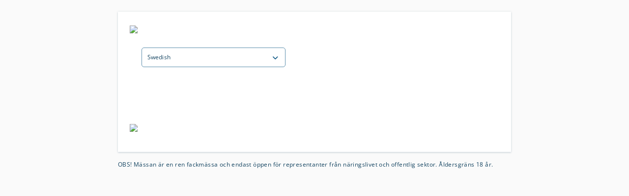

--- FILE ---
content_type: text/html
request_url: https://register.visitcloud.com/survey/267wvhk1dxsb8?utm_medium=banner&utm_source=mediapartner&utm_campaign=SOC_nd-awar-visitor-2022-12&utm_content=Reggknapp_SvElektro&utm_term=Knapp&actioncode=7010
body_size: 238
content:
<!doctype html><html><head><title>Visit Register</title><base href=/ ><meta charset=utf-8><meta name=google content=notranslate><meta name=description content="Visit Register"><meta name=format-detection content="telephone=no"><meta name=msapplication-tap-highlight content=no><meta name=viewport content="user-scalable=no,initial-scale=1,maximum-scale=1,minimum-scale=1,width=device-width"><meta name=facebook-domain-verification content=c7y3qx9s9w50esnbkd7jk18urcinj4><link rel=icon type=image/png sizes=16x16 href=./icons/favicon-16x16.png><link rel=icon type=image/png sizes=32x32 href=./icons/favicon-32x32.png><link rel=icon type=image/ico href=./favicon.ico>  <script type="module" crossorigin src="./assets/index-BPo-6bFl.js"></script>
  <link rel="modulepreload" crossorigin href="./assets/stores-CQ36oimk.js">
  <link rel="stylesheet" crossorigin href="./assets/index-B4tR_Tk8.css">
</head><body><div id=q-app></div></body></html>

--- FILE ---
content_type: text/javascript
request_url: https://register.visitcloud.com/assets/format-BWsEOODx.js
body_size: 463
content:
(function(){try{var e=typeof window!="undefined"?window:typeof global!="undefined"?global:typeof globalThis!="undefined"?globalThis:typeof self!="undefined"?self:{};e.SENTRY_RELEASE={id:"visit-register-ui@5.51.6"}}catch{}})();try{(function(){var e=typeof window!="undefined"?window:typeof global!="undefined"?global:typeof globalThis!="undefined"?globalThis:typeof self!="undefined"?self:{},n=new e.Error().stack;n&&(e._sentryDebugIds=e._sentryDebugIds||{},e._sentryDebugIds[n]="dc0870c3-dd54-499b-97d1-afe3847e2faa",e._sentryDebugIdIdentifier="sentry-dbid-dc0870c3-dd54-499b-97d1-afe3847e2faa")})()}catch{}(function(){try{var e=typeof window!="undefined"?window:typeof global!="undefined"?global:typeof globalThis!="undefined"?globalThis:typeof self!="undefined"?self:{};e._sentryModuleMetadata=e._sentryModuleMetadata||{},e._sentryModuleMetadata[new e.Error().stack]=(function(n){for(var t=1;t<arguments.length;t++){var r=arguments[t];if(r!=null)for(var o in r)r.hasOwnProperty(o)&&(n[o]=r[o])}return n})({},e._sentryModuleMetadata[new e.Error().stack],{"_sentryBundlerPluginAppKey:visit-register-ui":!0})}catch{}})();const d=["B","KB","MB","GB","TB","PB"];function a(e,n=1){let t=0;for(;parseInt(e,10)>=1024&&t<d.length-1;)e/=1024,++t;return"".concat(e.toFixed(n)).concat(d[t])}function i(e,n,t){return t<=n?n:Math.min(t,Math.max(n,e))}function f(e,n,t){if(t<=n)return n;const r=t-n+1;let o=n+(e-n)%r;return o<n&&(o=r+o),o===0?0:o}function l(e,n=2,t="0"){if(e==null)return e;const r=""+e;return r.length>=n?r:new Array(n-r.length+1).join(t)+r}const u={humanStorageSize:a};export{i as b,u as f,a as h,f as n,l as p};


--- FILE ---
content_type: text/javascript
request_url: https://register.visitcloud.com/assets/fonts-DBwJ_fRB.js
body_size: 429
content:
(function(){try{var e=typeof window!="undefined"?window:typeof global!="undefined"?global:typeof globalThis!="undefined"?globalThis:typeof self!="undefined"?self:{};e.SENTRY_RELEASE={id:"visit-register-ui@5.51.6"}}catch{}})();try{(function(){var e=typeof window!="undefined"?window:typeof global!="undefined"?global:typeof globalThis!="undefined"?globalThis:typeof self!="undefined"?self:{},a=new e.Error().stack;a&&(e._sentryDebugIds=e._sentryDebugIds||{},e._sentryDebugIds[a]="f822979b-13d5-42a3-9229-82848aee3b45",e._sentryDebugIdIdentifier="sentry-dbid-f822979b-13d5-42a3-9229-82848aee3b45")})()}catch{}(function(){try{var e=typeof window!="undefined"?window:typeof global!="undefined"?global:typeof globalThis!="undefined"?globalThis:typeof self!="undefined"?self:{};e._sentryModuleMetadata=e._sentryModuleMetadata||{},e._sentryModuleMetadata[new e.Error().stack]=(function(a){for(var n=1;n<arguments.length;n++){var f=arguments[n];if(f!=null)for(var t in f)f.hasOwnProperty(t)&&(a[t]=f[t])}return a})({},e._sentryModuleMetadata[new e.Error().stack],{"_sentryBundlerPluginAppKey:visit-register-ui":!0})}catch{}})();const r=({app:e})=>{Object.assign(e.config.globalProperties.$q.iconSet,{arrow:{up:"fas fa-arrow-up",right:"fas fa-arrow-right",down:"fas fa-arrow-down",left:"fas fa-arrow-left",dropdown:"fas fa-angle-down"},field:{clear:"far fa-times-circle",error:"far fa-exclamation-circle"},chip:{remove:"fal fa-times"},tabs:{left:"fal fa-caret-left",right:"fal fa-caret-right",up:"fal fa-caret-up",down:"fal fa-caret-down"},type:{positive:"fas fa-check-circle",negative:"fas fa-exclamation-triangle",info:"fas fa-info-circle",warning:"fas fa-exclamation-circle"}})};export{r as default};


--- FILE ---
content_type: text/javascript
request_url: https://register.visitcloud.com/assets/QLinearProgress-mqzndckR.js
body_size: 1032
content:
import{u as w,a as q}from"./use-dark-DFQa5zR5.js";import{a as k,w as $,x as S,q as C}from"./index-BPo-6bFl.js";import{C as M,h as r,j as s}from"./stores-CQ36oimk.js";(function(){try{var e=typeof window!="undefined"?window:typeof global!="undefined"?global:typeof globalThis!="undefined"?globalThis:typeof self!="undefined"?self:{};e.SENTRY_RELEASE={id:"visit-register-ui@5.51.6"}}catch{}})();try{(function(){var e=typeof window!="undefined"?window:typeof global!="undefined"?global:typeof globalThis!="undefined"?globalThis:typeof self!="undefined"?self:{},t=new e.Error().stack;t&&(e._sentryDebugIds=e._sentryDebugIds||{},e._sentryDebugIds[t]="a533f1a6-fc7b-4797-bed6-b748a012cbce",e._sentryDebugIdIdentifier="sentry-dbid-a533f1a6-fc7b-4797-bed6-b748a012cbce")})()}catch{}(function(){try{var e=typeof window!="undefined"?window:typeof global!="undefined"?global:typeof globalThis!="undefined"?globalThis:typeof self!="undefined"?self:{};e._sentryModuleMetadata=e._sentryModuleMetadata||{},e._sentryModuleMetadata[new e.Error().stack]=(function(t){for(var a=1;a<arguments.length;a++){var n=arguments[a];if(n!=null)for(var l in n)n.hasOwnProperty(l)&&(t[l]=n[l])}return t})({},e._sentryModuleMetadata[new e.Error().stack],{"_sentryBundlerPluginAppKey:visit-register-ui":!0})}catch{}})();const x={xs:2,sm:4,md:6,lg:10,xl:14};function f(e,t,a){return{transform:t===!0?"translateX(".concat(a.lang.rtl===!0?"-":"","100%) scale3d(").concat(-e,",1,1)"):"scale3d(".concat(e,",1,1)")}}const E=k({name:"QLinearProgress",props:{...w,...$,value:{type:Number,default:0},buffer:Number,color:String,trackColor:String,reverse:Boolean,stripe:Boolean,indeterminate:Boolean,query:Boolean,rounded:Boolean,animationSpeed:{type:[String,Number],default:2100},instantFeedback:Boolean},setup(e,{slots:t}){const{proxy:a}=M(),n=q(e,a.$q),l=S(e,x),o=r(()=>e.indeterminate===!0||e.query===!0),u=r(()=>e.reverse!==e.query),c=r(()=>({...l.value!==null?l.value:{},"--q-linear-progress-speed":"".concat(e.animationSpeed,"ms")})),v=r(()=>"q-linear-progress"+(e.color!==void 0?" text-".concat(e.color):"")+(e.reverse===!0||e.query===!0?" q-linear-progress--reverse":"")+(e.rounded===!0?" rounded-borders":"")),g=r(()=>f(e.buffer!==void 0?e.buffer:1,u.value,a.$q)),i=r(()=>"with".concat(e.instantFeedback===!0?"out":"","-transition")),y=r(()=>"q-linear-progress__track absolute-full"+" q-linear-progress__track--".concat(i.value)+" q-linear-progress__track--".concat(n.value===!0?"dark":"light")+(e.trackColor!==void 0?" bg-".concat(e.trackColor):"")),b=r(()=>f(o.value===!0?1:e.value,u.value,a.$q)),m=r(()=>"q-linear-progress__model absolute-full"+" q-linear-progress__model--".concat(i.value)+" q-linear-progress__model--".concat(o.value===!0?"in":"","determinate")),_=r(()=>({width:"".concat(e.value*100,"%")})),h=r(()=>"q-linear-progress__stripe absolute-".concat(e.reverse===!0?"right":"left")+" q-linear-progress__stripe--".concat(i.value));return()=>{const d=[s("div",{class:y.value,style:g.value}),s("div",{class:m.value,style:b.value})];return e.stripe===!0&&o.value===!1&&d.push(s("div",{class:h.value,style:_.value})),s("div",{class:v.value,style:c.value,role:"progressbar","aria-valuemin":0,"aria-valuemax":1,"aria-valuenow":e.indeterminate===!0?void 0:e.value},C(t.default,d))}}});export{E as Q};


--- FILE ---
content_type: text/javascript
request_url: https://register.visitcloud.com/assets/froala-config-D0J2beF5.js
body_size: 2051
content:
(function(){try{var e=typeof window!="undefined"?window:typeof global!="undefined"?global:typeof globalThis!="undefined"?globalThis:typeof self!="undefined"?self:{};e.SENTRY_RELEASE={id:"visit-register-ui@5.51.6"}}catch{}})();try{(function(){var e=typeof window!="undefined"?window:typeof global!="undefined"?global:typeof globalThis!="undefined"?globalThis:typeof self!="undefined"?self:{},t=new e.Error().stack;t&&(e._sentryDebugIds=e._sentryDebugIds||{},e._sentryDebugIds[t]="a8a45745-69b7-4287-a4ce-4b475f679d90",e._sentryDebugIdIdentifier="sentry-dbid-a8a45745-69b7-4287-a4ce-4b475f679d90")})()}catch{}(function(){try{var e=typeof window!="undefined"?window:typeof global!="undefined"?global:typeof globalThis!="undefined"?globalThis:typeof self!="undefined"?self:{};e._sentryModuleMetadata=e._sentryModuleMetadata||{},e._sentryModuleMetadata[new e.Error().stack]=(function(t){for(var a=1;a<arguments.length;a++){var i=arguments[a];if(i!=null)for(var o in i)i.hasOwnProperty(o)&&(t[o]=i[o])}return t})({},e._sentryModuleMetadata[new e.Error().stack],{"_sentryBundlerPluginAppKey:visit-register-ui":!0})}catch{}})();const d="WE1B5dF3G4G3A8B7D7cWHNGGDTCWHIg1Ee1Oc2Yc1b1Lg1POkB6B5F5A4F3E3D3F2A5D5==",n={key:d,theme:"custom",iconsTemplate:"font_awesome_5r",language:"custom",enter:2,toolbarInline:!0,toolbarVisibleWithoutSelection:!0,pastePlain:!0,htmlAllowComments:!1,pluginsEnabled:["align","colors","entities","fontSize","link"],linkEditButtons:["linkOpen","linkEdit","linkRemove"],linkInsertButtons:["linkEdit"],toolbarButtons:["fontSize","link","bold","italic","underline","strikeThrough","textColor","backgroundColor","align","insertLink","addField","clearFormatting"],htmlAllowedTags:["a","abbr","address","area","article","b","base","bdi","bdo","blockquote","br","caption","cite","code","col","colgroup","datalist","dd","del","details","dfn","div","dl","dt","em","h1","h2","h3","h4","h5","h6","hr","i","ins","kbd","label","li","link","main","map","mark","meter","nav","ol","optgroup","option","output","p","param","pre","progress","queue","rp","rt","s","samp","section","select","small","source","span","strike","strong","sub","summary","sup","time","u","ul","var","wbr"],htmlAllowedEmptyTags:["textarea","a","iframe","object","video","style","script",".fa",".fr-emoticon",".fr-inner","path","line","hr","div"],htmlAllowedAttrs:["accept","accept-charset","accesskey","action","align","allowfullscreen","allowtransparency","alt","aria-.*","async","autocomplete","autofocus","autoplay","autosave","background","bgcolor","border","charset","cellpadding","cellspacing","checked","cite","class","textColor","backgroundColor","cols","colspan","content","contenteditable","contextmenu","controls","coords","data","data-.*","datetime","default","defer","dir","dirname","disabled","download","draggable","dropzone","enctype","for","form","formaction","frameborder","headers","height","hidden","high","href","hreflang","http-equiv","icon","id","ismap","itemprop","keytype","kind","label","lang","language","list","loop","low","max","maxlength","media","method","min","mozallowfullscreen","multiple","muted","name","novalidate","open","optimum","pattern","ping","placeholder","playsinline","poster","preload","pubdate","radiogroup","readonly","rel","required","reversed","rows","rowspan","sandbox","scope","scoped","scrolling","seamless","selected","shape","size","sizes","span","src","srcdoc","srclang","srcset","start","step","summary","spellcheck","style","tabindex","target","title","type","translate","usemap","value","valign","webkitallowfullscreen","width","wrap","onclick"],colorsStep:9,colorsText:["#61BD6D","#1ABC9C","#54ACD2","#2C82C9","#9365B8","#475577","#CCCCCC","#41A85F","#00A885","#3D8EB9","#2969B0","#553982","#28324E","#000000","#F7DA64","#FBA026","#EB6B56","#E25041","#A38F84","#EFEFEF","#FFFFFF","#FAC51C","#F37934","#D14841","#B8312F","#7C706B","#D1D5D8"],fontSize:["8","9","10","11","12","14","16","18","20","22","24","26","28","30","32","34","36","38","40","42","44","46","48","60","72","96"]},r={pastePlain:!1,pluginsEnabled:["align","codeBeautifier","codeView","colors","entities","fontSize","image","link","lists","specialCharacters"],linkEditButtons:["linkOpen","linkEdit","linkRemove"],linkInsertButtons:["linkEdit"],imageEditButtons:["imageRemove","imageLink","linkOpen","linkEdit","linkRemove","imageAlt","imageSize"],imageDefaultWidth:0,toolbarButtons:["fontSize","bold","italic","underline","strikeThrough","textColor","backgroundColor","clearFormatting","html","-","align","formatUL","formatOL","insertLink","specialCharacters","addImage","addFile","addField","addComponent"],htmlAllowedTags:["a","abbr","address","area","article","audio","b","base","bdi","bdo","blockquote","br","button","caption","cite","code","col","colgroup","datalist","dd","del","details","dfn","dialog","div","dl","dt","em","fieldset","figcaption","figure","form","h1","h2","h3","h4","h5","h6","header","hgroup","hr","i","iframe","img","input","ins","kbd","keygen","label","legend","li","link","main","map","mark","meter","nav","ol","optgroup","option","output","p","param","pre","progress","queue","rp","rt","s","samp","script","style","section","select","small","source","span","strike","strong","sub","summary","sup","table","tbody","td","textarea","tfoot","th","thead","time","tr","track","u","ul","var","video","wbr"],codeMirrorOptions:{indentWithTabs:!0,lineNumbers:!0,lineWrapping:!0,mode:"text/html",tabMode:"indent",tabSize:4}},s={toolbarButtons:["fontSize","bold","italic","underline","strikeThrough","textColor","backgroundColor","clearFormatting","html","-","align","formatOL","formatUL","insertLink","specialCharacters","addImage","addField","addComponent","addCondition"]},l={basic:"basic",intermediate:"intermediate",intermediateWithConditions:"intermediateWithConditions"},c={[l.basic]:n,[l.intermediate]:{...n,...r},[l.intermediateWithConditions]:{...n,...r,...s}};export{l as F,c};


--- FILE ---
content_type: text/javascript
request_url: https://register.visitcloud.com/assets/scroll-M8PHGlMr.js
body_size: 908
content:
import{I as p,J as f}from"./index-BPo-6bFl.js";(function(){try{var e=typeof window!="undefined"?window:typeof global!="undefined"?global:typeof globalThis!="undefined"?globalThis:typeof self!="undefined"?self:{};e.SENTRY_RELEASE={id:"visit-register-ui@5.51.6"}}catch{}})();try{(function(){var e=typeof window!="undefined"?window:typeof global!="undefined"?global:typeof globalThis!="undefined"?globalThis:typeof self!="undefined"?self:{},o=new e.Error().stack;o&&(e._sentryDebugIds=e._sentryDebugIds||{},e._sentryDebugIds[o]="a168cbff-af5d-4579-bbe2-6f6a552e775b",e._sentryDebugIdIdentifier="sentry-dbid-a168cbff-af5d-4579-bbe2-6f6a552e775b")})()}catch{}(function(){try{var e=typeof window!="undefined"?window:typeof global!="undefined"?global:typeof globalThis!="undefined"?globalThis:typeof self!="undefined"?self:{};e._sentryModuleMetadata=e._sentryModuleMetadata||{},e._sentryModuleMetadata[new e.Error().stack]=(function(o){for(var n=1;n<arguments.length;n++){var t=arguments[n];if(t!=null)for(var i in t)t.hasOwnProperty(i)&&(o[i]=t[i])}return o})({},e._sentryModuleMetadata[new e.Error().stack],{"_sentryBundlerPluginAppKey:visit-register-ui":!0})}catch{}})();const h=[Element,String],m=[null,document,document.body,document.scrollingElement,document.documentElement];function v(e,o){let n=p(o);if(n===void 0){if(e==null)return window;n=e.closest(".scroll,.scroll-y,.overflow-auto")}return m.includes(n)?window:n}function g(e){return e===window?window.pageYOffset||window.scrollY||document.body.scrollTop||0:e.scrollTop}function y(e){return e===window?window.pageXOffset||window.scrollX||document.body.scrollLeft||0:e.scrollLeft}function u(e,o,n=0){const t=arguments[3]===void 0?performance.now():arguments[3],i=g(e);if(n<=0){i!==o&&c(e,o);return}requestAnimationFrame(l=>{const r=l-t,s=i+(o-i)/Math.max(r,n)*r;c(e,s),s!==o&&u(e,o,n-r,l)})}function w(e,o,n=0){const t=arguments[3]===void 0?performance.now():arguments[3],i=y(e);if(n<=0){i!==o&&a(e,o);return}requestAnimationFrame(l=>{const r=l-t,s=i+(o-i)/Math.max(r,n)*r;a(e,s),s!==o&&w(e,o,n-r,l)})}function c(e,o){if(e===window){window.scrollTo(window.pageXOffset||window.scrollX||document.body.scrollLeft||0,o);return}e.scrollTop=o}function a(e,o){if(e===window){window.scrollTo(o,window.pageYOffset||window.scrollY||document.body.scrollTop||0);return}e.scrollLeft=o}function E(e,o,n){if(n){u(e,o,n);return}c(e,o)}function S(e,o,n){if(n){w(e,o,n);return}a(e,o)}let d;function T(){if(d!==void 0)return d;const e=document.createElement("p"),o=document.createElement("div");f(e,{width:"100%",height:"200px"}),f(o,{position:"absolute",top:"0px",left:"0px",visibility:"hidden",width:"200px",height:"150px",overflow:"hidden"}),o.appendChild(e),document.body.appendChild(o);const n=e.offsetWidth;o.style.overflow="scroll";let t=e.offsetWidth;return n===t&&(t=o.clientWidth),o.remove(),d=n-t,d}function M(e,o=!0){return!e||e.nodeType!==Node.ELEMENT_NODE?!1:o?e.scrollHeight>e.clientHeight&&(e.classList.contains("scroll")||e.classList.contains("overflow-auto")||["auto","scroll"].includes(window.getComputedStyle(e)["overflow-y"])):e.scrollWidth>e.clientWidth&&(e.classList.contains("scroll")||e.classList.contains("overflow-auto")||["auto","scroll"].includes(window.getComputedStyle(e)["overflow-x"]))}export{g as a,y as b,T as c,S as d,E as e,v as g,M as h,h as s};


--- FILE ---
content_type: text/javascript
request_url: https://register.visitcloud.com/assets/TouchPan-yQk7ADPj.js
body_size: 2281
content:
import{D as m,c as h,a_ as g,n as D,E as y,H as w,J as q,G as b,a$ as A,I as P}from"./stores-CQ36oimk.js";import{y as k}from"./index-BPo-6bFl.js";import{c as O}from"./position-engine-DvG0EHAd.js";(function(){try{var n=typeof window!="undefined"?window:typeof global!="undefined"?global:typeof globalThis!="undefined"?globalThis:typeof self!="undefined"?self:{};n.SENTRY_RELEASE={id:"visit-register-ui@5.51.6"}}catch{}})();try{(function(){var n=typeof window!="undefined"?window:typeof global!="undefined"?global:typeof globalThis!="undefined"?globalThis:typeof self!="undefined"?self:{},t=new n.Error().stack;t&&(n._sentryDebugIds=n._sentryDebugIds||{},n._sentryDebugIds[t]="b6ce6a5a-b1d7-431b-939f-f009008ceaef",n._sentryDebugIdIdentifier="sentry-dbid-b6ce6a5a-b1d7-431b-939f-f009008ceaef")})()}catch{}(function(){try{var n=typeof window!="undefined"?window:typeof global!="undefined"?global:typeof globalThis!="undefined"?globalThis:typeof self!="undefined"?self:{};n._sentryModuleMetadata=n._sentryModuleMetadata||{},n._sentryModuleMetadata[new n.Error().stack]=(function(t){for(var i=1;i<arguments.length;i++){var l=arguments[i];if(l!=null)for(var e in l)l.hasOwnProperty(e)&&(t[e]=l[e])}return t})({},n._sentryModuleMetadata[new n.Error().stack],{"_sentryBundlerPluginAppKey:visit-register-ui":!0})}catch{}})();const C={left:!0,right:!0,up:!0,down:!0,horizontal:!0,vertical:!0},S=Object.keys(C);C.all=!0;function M(n){const t={};for(const i of S)n[i]===!0&&(t[i]=!0);return Object.keys(t).length===0?C:(t.horizontal===!0?t.left=t.right=!0:t.left===!0&&t.right===!0&&(t.horizontal=!0),t.vertical===!0?t.up=t.down=!0:t.up===!0&&t.down===!0&&(t.vertical=!0),t.horizontal===!0&&t.vertical===!0&&(t.all=!0),t)}const X=["INPUT","TEXTAREA"];function T(n,t){return t.event===void 0&&n.target!==void 0&&n.target.draggable!==!0&&typeof t.handler=="function"&&X.includes(n.target.nodeName.toUpperCase())===!1&&(n.qClonedBy===void 0||n.qClonedBy.indexOf(t.uid)===-1)}function E(n,t,i){const l=w(n);let e,r=l.left-t.event.x,u=l.top-t.event.y,s=Math.abs(r),a=Math.abs(u);const o=t.direction;o.horizontal===!0&&o.vertical!==!0?e=r<0?"left":"right":o.horizontal!==!0&&o.vertical===!0?e=u<0?"up":"down":o.up===!0&&u<0?(e="up",s>a&&(o.left===!0&&r<0?e="left":o.right===!0&&r>0&&(e="right"))):o.down===!0&&u>0?(e="down",s>a&&(o.left===!0&&r<0?e="left":o.right===!0&&r>0&&(e="right"))):o.left===!0&&r<0?(e="left",s<a&&(o.up===!0&&u<0?e="up":o.down===!0&&u>0&&(e="down"))):o.right===!0&&r>0&&(e="right",s<a&&(o.up===!0&&u<0?e="up":o.down===!0&&u>0&&(e="down")));let v=!1;if(e===void 0&&i===!1){if(t.event.isFirst===!0||t.event.lastDir===void 0)return{};e=t.event.lastDir,v=!0,e==="left"||e==="right"?(l.left-=r,s=0,r=0):(l.top-=u,a=0,u=0)}return{synthetic:v,payload:{evt:n,touch:t.event.mouse!==!0,mouse:t.event.mouse===!0,position:l,direction:e,isFirst:t.event.isFirst,isFinal:i===!0,duration:Date.now()-t.event.time,distance:{x:s,y:a},offset:{x:r,y:u},delta:{x:l.left-t.event.lastX,y:l.top-t.event.lastY}}}}let Y=0;const L=k({name:"touch-pan",beforeMount(n,{value:t,modifiers:i}){if(i.mouse!==!0&&h.has.touch!==!0)return;function l(r,u){i.mouse===!0&&u===!0?P(r):(i.stop===!0&&b(r),i.prevent===!0&&q(r))}const e={uid:"qvtp_"+Y++,handler:t,modifiers:i,direction:M(i),noop:D,mouseStart(r){T(r,e)&&A(r)&&(y(e,"temp",[[document,"mousemove","move","notPassiveCapture"],[document,"mouseup","end","passiveCapture"]]),e.start(r,!0))},touchStart(r){if(T(r,e)){const u=r.target;y(e,"temp",[[u,"touchmove","move","notPassiveCapture"],[u,"touchcancel","end","passiveCapture"],[u,"touchend","end","passiveCapture"]]),e.start(r)}},start(r,u){if(h.is.firefox===!0&&g(n,!0),e.lastEvt=r,u===!0||i.stop===!0){if(e.direction.all!==!0&&(u!==!0||e.modifiers.mouseAllDir!==!0&&e.modifiers.mousealldir!==!0)){const o=r.type.indexOf("mouse")!==-1?new MouseEvent(r.type,r):new TouchEvent(r.type,r);r.defaultPrevented===!0&&q(o),r.cancelBubble===!0&&b(o),Object.assign(o,{qKeyEvent:r.qKeyEvent,qClickOutside:r.qClickOutside,qAnchorHandled:r.qAnchorHandled,qClonedBy:r.qClonedBy===void 0?[e.uid]:r.qClonedBy.concat(e.uid)}),e.initialEvent={target:r.target,event:o}}b(r)}const{left:s,top:a}=w(r);e.event={x:s,y:a,time:Date.now(),mouse:u===!0,detected:!1,isFirst:!0,isFinal:!1,lastX:s,lastY:a}},move(r){if(e.event===void 0)return;const u=w(r),s=u.left-e.event.x,a=u.top-e.event.y;if(s===0&&a===0)return;e.lastEvt=r;const o=e.event.mouse===!0,v=()=>{l(r,o);let d;i.preserveCursor!==!0&&i.preservecursor!==!0&&(d=document.documentElement.style.cursor||"",document.documentElement.style.cursor="grabbing"),o===!0&&document.body.classList.add("no-pointer-events--children"),document.body.classList.add("non-selectable"),O(),e.styleCleanup=p=>{if(e.styleCleanup=void 0,d!==void 0&&(document.documentElement.style.cursor=d),document.body.classList.remove("non-selectable"),o===!0){const _=()=>{document.body.classList.remove("no-pointer-events--children")};p!==void 0?setTimeout(()=>{_(),p()},50):_()}else p!==void 0&&p()}};if(e.event.detected===!0){e.event.isFirst!==!0&&l(r,e.event.mouse);const{payload:d,synthetic:p}=E(r,e,!1);d!==void 0&&(e.handler(d)===!1?e.end(r):(e.styleCleanup===void 0&&e.event.isFirst===!0&&v(),e.event.lastX=d.position.left,e.event.lastY=d.position.top,e.event.lastDir=p===!0?void 0:d.direction,e.event.isFirst=!1));return}if(e.direction.all===!0||o===!0&&(e.modifiers.mouseAllDir===!0||e.modifiers.mousealldir===!0)){v(),e.event.detected=!0,e.move(r);return}const f=Math.abs(s),c=Math.abs(a);f!==c&&(e.direction.horizontal===!0&&f>c||e.direction.vertical===!0&&f<c||e.direction.up===!0&&f<c&&a<0||e.direction.down===!0&&f<c&&a>0||e.direction.left===!0&&f>c&&s<0||e.direction.right===!0&&f>c&&s>0?(e.event.detected=!0,e.move(r)):e.end(r,!0))},end(r,u){var s;if(e.event!==void 0){if(m(e,"temp"),h.is.firefox===!0&&g(n,!1),u===!0)(s=e.styleCleanup)==null||s.call(e),e.event.detected!==!0&&e.initialEvent!==void 0&&e.initialEvent.target.dispatchEvent(e.initialEvent.event);else if(e.event.detected===!0){e.event.isFirst===!0&&e.handler(E(r===void 0?e.lastEvt:r,e).payload);const{payload:a}=E(r===void 0?e.lastEvt:r,e,!0),o=()=>{e.handler(a)};e.styleCleanup!==void 0?e.styleCleanup(o):o()}e.event=void 0,e.initialEvent=void 0,e.lastEvt=void 0}}};if(n.__qtouchpan=e,i.mouse===!0){const r=i.mouseCapture===!0||i.mousecapture===!0?"Capture":"";y(e,"main",[[n,"mousedown","mouseStart","passive".concat(r)]])}h.has.touch===!0&&y(e,"main",[[n,"touchstart","touchStart","passive".concat(i.capture===!0?"Capture":"")],[n,"touchmove","noop","notPassiveCapture"]])},updated(n,t){const i=n.__qtouchpan;i!==void 0&&(t.oldValue!==t.value&&(typeof value!="function"&&i.end(),i.handler=t.value),i.direction=M(t.modifiers))},beforeUnmount(n){var i;const t=n.__qtouchpan;t!==void 0&&(t.event!==void 0&&t.end(),m(t,"main"),m(t,"temp"),h.is.firefox===!0&&g(n,!1),(i=t.styleCleanup)==null||i.call(t),delete n.__qtouchpan)}});export{L as T,M as g,T as s};


--- FILE ---
content_type: text/javascript
request_url: https://register.visitcloud.com/assets/QCard-WzyfKpE0.js
body_size: 624
content:
import{a as o,n as s,A as i,B as u}from"./index-BPo-6bFl.js";import{h as d,j as l,C as c}from"./stores-CQ36oimk.js";import{u as f,a as g}from"./use-dark-DFQa5zR5.js";(function(){try{var e=typeof window!="undefined"?window:typeof global!="undefined"?global:typeof globalThis!="undefined"?globalThis:typeof self!="undefined"?self:{};e.SENTRY_RELEASE={id:"visit-register-ui@5.51.6"}}catch{}})();try{(function(){var e=typeof window!="undefined"?window:typeof global!="undefined"?global:typeof globalThis!="undefined"?globalThis:typeof self!="undefined"?self:{},a=new e.Error().stack;a&&(e._sentryDebugIds=e._sentryDebugIds||{},e._sentryDebugIds[a]="785f8d8d-67a6-4035-98a7-3ce79af9b168",e._sentryDebugIdIdentifier="sentry-dbid-785f8d8d-67a6-4035-98a7-3ce79af9b168")})()}catch{}(function(){try{var e=typeof window!="undefined"?window:typeof global!="undefined"?global:typeof globalThis!="undefined"?globalThis:typeof self!="undefined"?self:{};e._sentryModuleMetadata=e._sentryModuleMetadata||{},e._sentryModuleMetadata[new e.Error().stack]=(function(a){for(var t=1;t<arguments.length;t++){var r=arguments[t];if(r!=null)for(var n in r)r.hasOwnProperty(n)&&(a[n]=r[n])}return a})({},e._sentryModuleMetadata[new e.Error().stack],{"_sentryBundlerPluginAppKey:visit-register-ui":!0})}catch{}})();const v=o({name:"QCardSection",props:{tag:{type:String,default:"div"},horizontal:Boolean},setup(e,{slots:a}){const t=d(()=>"q-card__section"+" q-card__section--".concat(e.horizontal===!0?"horiz row no-wrap":"vert"));return()=>l(e.tag,{class:t.value},s(a.default))}}),w=o({name:"QCardActions",props:{...i,vertical:Boolean},setup(e,{slots:a}){const t=u(e),r=d(()=>"q-card__actions ".concat(t.value)+" q-card__actions--".concat(e.vertical===!0?"vert column":"horiz row"));return()=>l("div",{class:r.value},s(a.default))}}),h=o({name:"QCard",props:{...f,tag:{type:String,default:"div"},square:Boolean,flat:Boolean,bordered:Boolean},setup(e,{slots:a}){const{proxy:{$q:t}}=c(),r=g(e,t),n=d(()=>"q-card"+(r.value===!0?" q-card--dark q-dark":"")+(e.bordered===!0?" q-card--bordered":"")+(e.square===!0?" q-card--square no-border-radius":"")+(e.flat===!0?" q-card--flat no-shadow":""));return()=>l(e.tag,{class:n.value},s(a.default))}});export{h as Q,v as a,w as b};


--- FILE ---
content_type: text/javascript
request_url: https://register.visitcloud.com/assets/use-transition-CK6o-3A7.js
body_size: 455
content:
import{h as r}from"./stores-CQ36oimk.js";(function(){try{var e=typeof window!="undefined"?window:typeof global!="undefined"?global:typeof globalThis!="undefined"?globalThis:typeof self!="undefined"?self:{};e.SENTRY_RELEASE={id:"visit-register-ui@5.51.6"}}catch{}})();try{(function(){var e=typeof window!="undefined"?window:typeof global!="undefined"?global:typeof globalThis!="undefined"?globalThis:typeof self!="undefined"?self:{},t=new e.Error().stack;t&&(e._sentryDebugIds=e._sentryDebugIds||{},e._sentryDebugIds[t]="12784f64-1da9-4859-ba8b-cde3daa8664a",e._sentryDebugIdIdentifier="sentry-dbid-12784f64-1da9-4859-ba8b-cde3daa8664a")})()}catch{}(function(){try{var e=typeof window!="undefined"?window:typeof global!="undefined"?global:typeof globalThis!="undefined"?globalThis:typeof self!="undefined"?self:{};e._sentryModuleMetadata=e._sentryModuleMetadata||{},e._sentryModuleMetadata[new e.Error().stack]=(function(t){for(var i=1;i<arguments.length;i++){var n=arguments[i];if(n!=null)for(var a in n)n.hasOwnProperty(a)&&(t[a]=n[a])}return t})({},e._sentryModuleMetadata[new e.Error().stack],{"_sentryBundlerPluginAppKey:visit-register-ui":!0})}catch{}})();const s={transitionShow:{type:String,default:"fade"},transitionHide:{type:String,default:"fade"},transitionDuration:{type:[String,Number],default:300}};function d(e,t=()=>{},i=()=>{}){return{transitionProps:r(()=>{const n="q-transition--".concat(e.transitionShow||t()),a="q-transition--".concat(e.transitionHide||i());return{appear:!0,enterFromClass:"".concat(n,"-enter-from"),enterActiveClass:"".concat(n,"-enter-active"),enterToClass:"".concat(n,"-enter-to"),leaveFromClass:"".concat(a,"-leave-from"),leaveActiveClass:"".concat(a,"-leave-active"),leaveToClass:"".concat(a,"-leave-to")}}),transitionStyle:r(()=>"--q-transition-duration: ".concat(e.transitionDuration,"ms"))}}export{d as a,s as u};


--- FILE ---
content_type: text/javascript
request_url: https://register.visitcloud.com/assets/QResizeObserver-BJaBa8z3.js
body_size: 945
content:
import{k as h,a as m,an as c,C as w,K as b,n as T,o as y,j as z,l as v}from"./stores-CQ36oimk.js";import{a as E}from"./index-BPo-6bFl.js";(function(){try{var e=typeof window!="undefined"?window:typeof global!="undefined"?global:typeof globalThis!="undefined"?globalThis:typeof self!="undefined"?self:{};e.SENTRY_RELEASE={id:"visit-register-ui@5.51.6"}}catch{}})();try{(function(){var e=typeof window!="undefined"?window:typeof global!="undefined"?global:typeof globalThis!="undefined"?globalThis:typeof self!="undefined"?self:{},o=new e.Error().stack;o&&(e._sentryDebugIds=e._sentryDebugIds||{},e._sentryDebugIds[o]="cef59d7c-6956-47f1-b354-f32d39fd611b",e._sentryDebugIdIdentifier="sentry-dbid-cef59d7c-6956-47f1-b354-f32d39fd611b")})()}catch{}(function(){try{var e=typeof window!="undefined"?window:typeof global!="undefined"?global:typeof globalThis!="undefined"?globalThis:typeof self!="undefined"?self:{};e._sentryModuleMetadata=e._sentryModuleMetadata||{},e._sentryModuleMetadata[new e.Error().stack]=(function(o){for(var n=1;n<arguments.length;n++){var t=arguments[n];if(t!=null)for(var r in t)t.hasOwnProperty(r)&&(o[r]=t[r])}return o})({},e._sentryModuleMetadata[new e.Error().stack],{"_sentryBundlerPluginAppKey:visit-register-ui":!0})}catch{}})();function _(){const e=h(!m.value);return e.value===!1&&c(()=>{e.value=!0}),{isHydrated:e}}const p=typeof ResizeObserver!="undefined",g=p===!0?{}:{style:"display:block;position:absolute;top:0;left:0;right:0;bottom:0;height:100%;width:100%;overflow:hidden;pointer-events:none;z-index:-1;",url:"about:blank"},k=E({name:"QResizeObserver",props:{debounce:{type:[String,Number],default:100}},emits:["resize"],setup(e,{emit:o}){let n=null,t,r={width:-1,height:-1};function l(i){i===!0||e.debounce===0||e.debounce==="0"?u():n===null&&(n=setTimeout(u,e.debounce))}function u(){if(n!==null&&(clearTimeout(n),n=null),t){const{offsetWidth:i,offsetHeight:s}=t;(i!==r.width||s!==r.height)&&(r={width:i,height:s},o("resize",r))}}const{proxy:a}=w();if(a.trigger=l,p===!0){let i;const s=f=>{t=a.$el.parentNode,t?(i=new ResizeObserver(l),i.observe(t),u()):f!==!0&&y(()=>{s(!0)})};return c(()=>{s()}),b(()=>{n!==null&&clearTimeout(n),i!==void 0&&(i.disconnect!==void 0?i.disconnect():t&&i.unobserve(t))}),T}else{let i=function(){n!==null&&(clearTimeout(n),n=null),d!==void 0&&(d.removeEventListener!==void 0&&d.removeEventListener("resize",l,v.passive),d=void 0)},s=function(){i(),t!=null&&t.contentDocument&&(d=t.contentDocument.defaultView,d.addEventListener("resize",l,v.passive),u())};const{isHydrated:f}=_();let d;return c(()=>{y(()=>{t=a.$el,t&&s()})}),b(i),()=>{if(f.value===!0)return z("object",{class:"q--avoid-card-border",style:g.style,tabindex:-1,type:"text/html",data:g.url,"aria-hidden":"true",onLoad:s})}}}});export{k as Q};


--- FILE ---
content_type: text/javascript
request_url: https://register.visitcloud.com/assets/use-dark-DFQa5zR5.js
body_size: 303
content:
import{h as r}from"./stores-CQ36oimk.js";(function(){try{var e=typeof window!="undefined"?window:typeof global!="undefined"?global:typeof globalThis!="undefined"?globalThis:typeof self!="undefined"?self:{};e.SENTRY_RELEASE={id:"visit-register-ui@5.51.6"}}catch{}})();try{(function(){var e=typeof window!="undefined"?window:typeof global!="undefined"?global:typeof globalThis!="undefined"?globalThis:typeof self!="undefined"?self:{},n=new e.Error().stack;n&&(e._sentryDebugIds=e._sentryDebugIds||{},e._sentryDebugIds[n]="05a06ca7-bca8-451f-856c-5d0f30f3dd38",e._sentryDebugIdIdentifier="sentry-dbid-05a06ca7-bca8-451f-856c-5d0f30f3dd38")})()}catch{}(function(){try{var e=typeof window!="undefined"?window:typeof global!="undefined"?global:typeof globalThis!="undefined"?globalThis:typeof self!="undefined"?self:{};e._sentryModuleMetadata=e._sentryModuleMetadata||{},e._sentryModuleMetadata[new e.Error().stack]=(function(n){for(var d=1;d<arguments.length;d++){var t=arguments[d];if(t!=null)for(var a in t)t.hasOwnProperty(a)&&(n[a]=t[a])}return n})({},e._sentryModuleMetadata[new e.Error().stack],{"_sentryBundlerPluginAppKey:visit-register-ui":!0})}catch{}})();const f={dark:{type:Boolean,default:null}};function i(e,n){return r(()=>e.dark===null?n.dark.isActive:e.dark)}export{i as a,f as u};


--- FILE ---
content_type: text/javascript
request_url: https://register.visitcloud.com/assets/filters-CyIGOpg8.js
body_size: 3111
content:
import{d as L}from"./wrappers-BmF3FJWn.js";import{Q as Z,g as j}from"./index-BPo-6bFl.js";import{d as S}from"./dayjs.min-CHUj8TpL.js";import{u as q}from"./utc-BFS_jDMo.js";import{ae as U}from"./stores-CQ36oimk.js";(function(){try{var r=typeof window!="undefined"?window:typeof global!="undefined"?global:typeof globalThis!="undefined"?globalThis:typeof self!="undefined"?self:{};r.SENTRY_RELEASE={id:"visit-register-ui@5.51.6"}}catch{}})();try{(function(){var r=typeof window!="undefined"?window:typeof global!="undefined"?global:typeof globalThis!="undefined"?globalThis:typeof self!="undefined"?self:{},o=new r.Error().stack;o&&(r._sentryDebugIds=r._sentryDebugIds||{},r._sentryDebugIds[o]="a3a989c4-05d7-4c4c-b91a-dbaa04b4fb42",r._sentryDebugIdIdentifier="sentry-dbid-a3a989c4-05d7-4c4c-b91a-dbaa04b4fb42")})()}catch{}(function(){try{var r=typeof window!="undefined"?window:typeof global!="undefined"?global:typeof globalThis!="undefined"?globalThis:typeof self!="undefined"?self:{};r._sentryModuleMetadata=r._sentryModuleMetadata||{},r._sentryModuleMetadata[new r.Error().stack]=(function(o){for(var n=1;n<arguments.length;n++){var s=arguments[n];if(s!=null)for(var f in s)s.hasOwnProperty(f)&&(o[f]=s[f])}return o})({},r._sentryModuleMetadata[new r.Error().stack],{"_sentryBundlerPluginAppKey:visit-register-ui":!0})}catch{}})();const Q=(r,o="/",n=100,s=!0)=>{switch(o){case"/":return r/n;case"*":return s?(r*n).toFixed(2):r*n;default:return}},W=/rgb\(([0-9]+),\s?([0-9]+),\s?([0-9]+)/,z=(r,o=1)=>{if(!r)return"transparent";const{1:n,2:s,3:f}=r.match(W);return"rgba(".concat(n,", ").concat(s,", ").concat(f,", ").concat(o,")")};function J(r){return r.replace(/([A-Z])/g,o=>"_".concat(o.toLowerCase()))}const K=(r,o)=>{const n=Z.lang.getLocale();return new Intl.NumberFormat(n,{style:"currency",currency:o||"EUR"}).format(r/100)};var I={exports:{}},G=I.exports,N;function V(){return N||(N=1,(function(r,o){(function(n,s){r.exports=s()})(G,(function(){var n,s,f=1e3,g=6e4,Y=36e5,k=864e5,_=/\[([^\]]+)]|Y{1,4}|M{1,4}|D{1,2}|d{1,4}|H{1,2}|h{1,2}|a|A|m{1,2}|s{1,2}|Z{1,2}|SSS/g,d=31536e6,m=2628e6,T=/^(-|\+)?P(?:([-+]?[0-9,.]*)Y)?(?:([-+]?[0-9,.]*)M)?(?:([-+]?[0-9,.]*)W)?(?:([-+]?[0-9,.]*)D)?(?:T(?:([-+]?[0-9,.]*)H)?(?:([-+]?[0-9,.]*)M)?(?:([-+]?[0-9,.]*)S)?)?$/,M={years:d,months:m,days:k,hours:Y,minutes:g,seconds:f,milliseconds:1,weeks:6048e5},x=function(i){return i instanceof D},b=function(i,e,t){return new D(i,t,e.$l)},p=function(i){return s.p(i)+"s"},E=function(i){return i<0},y=function(i){return E(i)?Math.ceil(i):Math.floor(i)},H=function(i){return Math.abs(i)},w=function(i,e){return i?E(i)?{negative:!0,format:""+H(i)+e}:{negative:!1,format:""+i+e}:{negative:!1,format:""}},D=(function(){function i(t,a,c){var u=this;if(this.$d={},this.$l=c,t===void 0&&(this.$ms=0,this.parseFromMilliseconds()),a)return b(t*M[p(a)],this);if(typeof t=="number")return this.$ms=t,this.parseFromMilliseconds(),this;if(typeof t=="object")return Object.keys(t).forEach((function(v){u.$d[p(v)]=t[v]})),this.calMilliseconds(),this;if(typeof t=="string"){var h=t.match(T);if(h){var l=h.slice(2).map((function(v){return v!=null?Number(v):0}));return this.$d.years=l[0],this.$d.months=l[1],this.$d.weeks=l[2],this.$d.days=l[3],this.$d.hours=l[4],this.$d.minutes=l[5],this.$d.seconds=l[6],this.calMilliseconds(),this}}return this}var e=i.prototype;return e.calMilliseconds=function(){var t=this;this.$ms=Object.keys(this.$d).reduce((function(a,c){return a+(t.$d[c]||0)*M[c]}),0)},e.parseFromMilliseconds=function(){var t=this.$ms;this.$d.years=y(t/d),t%=d,this.$d.months=y(t/m),t%=m,this.$d.days=y(t/k),t%=k,this.$d.hours=y(t/Y),t%=Y,this.$d.minutes=y(t/g),t%=g,this.$d.seconds=y(t/f),t%=f,this.$d.milliseconds=t},e.toISOString=function(){var t=w(this.$d.years,"Y"),a=w(this.$d.months,"M"),c=+this.$d.days||0;this.$d.weeks&&(c+=7*this.$d.weeks);var u=w(c,"D"),h=w(this.$d.hours,"H"),l=w(this.$d.minutes,"M"),v=this.$d.seconds||0;this.$d.milliseconds&&(v+=this.$d.milliseconds/1e3,v=Math.round(1e3*v)/1e3);var P=w(v,"S"),B=t.negative||a.negative||u.negative||h.negative||l.negative||P.negative,C=h.format||l.format||P.format?"T":"",R=(B?"-":"")+"P"+t.format+a.format+u.format+C+h.format+l.format+P.format;return R==="P"||R==="-P"?"P0D":R},e.toJSON=function(){return this.toISOString()},e.format=function(t){var a=t||"YYYY-MM-DDTHH:mm:ss",c={Y:this.$d.years,YY:s.s(this.$d.years,2,"0"),YYYY:s.s(this.$d.years,4,"0"),M:this.$d.months,MM:s.s(this.$d.months,2,"0"),D:this.$d.days,DD:s.s(this.$d.days,2,"0"),H:this.$d.hours,HH:s.s(this.$d.hours,2,"0"),m:this.$d.minutes,mm:s.s(this.$d.minutes,2,"0"),s:this.$d.seconds,ss:s.s(this.$d.seconds,2,"0"),SSS:s.s(this.$d.milliseconds,3,"0")};return a.replace(_,(function(u,h){return h||String(c[u])}))},e.as=function(t){return this.$ms/M[p(t)]},e.get=function(t){var a=this.$ms,c=p(t);return c==="milliseconds"?a%=1e3:a=c==="weeks"?y(a/M[c]):this.$d[c],a||0},e.add=function(t,a,c){var u;return u=a?t*M[p(a)]:x(t)?t.$ms:b(t,this).$ms,b(this.$ms+u*(c?-1:1),this)},e.subtract=function(t,a){return this.add(t,a,!0)},e.locale=function(t){var a=this.clone();return a.$l=t,a},e.clone=function(){return b(this.$ms,this)},e.humanize=function(t){return n().add(this.$ms,"ms").locale(this.$l).fromNow(!t)},e.valueOf=function(){return this.asMilliseconds()},e.milliseconds=function(){return this.get("milliseconds")},e.asMilliseconds=function(){return this.as("milliseconds")},e.seconds=function(){return this.get("seconds")},e.asSeconds=function(){return this.as("seconds")},e.minutes=function(){return this.get("minutes")},e.asMinutes=function(){return this.as("minutes")},e.hours=function(){return this.get("hours")},e.asHours=function(){return this.as("hours")},e.days=function(){return this.get("days")},e.asDays=function(){return this.as("days")},e.weeks=function(){return this.get("weeks")},e.asWeeks=function(){return this.as("weeks")},e.months=function(){return this.get("months")},e.asMonths=function(){return this.as("months")},e.years=function(){return this.get("years")},e.asYears=function(){return this.as("years")},i})(),$=function(i,e,t){return i.add(e.years()*t,"y").add(e.months()*t,"M").add(e.days()*t,"d").add(e.hours()*t,"h").add(e.minutes()*t,"m").add(e.seconds()*t,"s").add(e.milliseconds()*t,"ms")};return function(i,e,t){n=t,s=t().$utils(),t.duration=function(u,h){var l=t.locale();return b(u,{$l:l},h)},t.isDuration=x;var a=e.prototype.add,c=e.prototype.subtract;e.prototype.add=function(u,h){return x(u)?$(this,u,1):a.bind(this)(u,h)},e.prototype.subtract=function(u,h){return x(u)?$(this,u,-1):c.bind(this)(u,h)}}}))})(I)),I.exports}var X=V();const A=j(X);S.extend(A);S.extend(q);const tt=r=>{const o=S.duration(r*1e3).asSeconds();let n=Math.floor(o/3600),s=Math.floor((o-n*3600)/60);return n<10&&(n="0".concat(n)),s<10&&(s="0".concat(s)),"".concat(n,":").concat(s)},et=(r,o)=>{const n=new Intl.DateTimeFormat(o,{timeZone:"UTC",day:"numeric",month:"numeric",year:"numeric",hour:"numeric",minute:"numeric"});return r?n.format(new Date(r*1e3)):""},rt=(r,o)=>{const n=new Intl.DateTimeFormat(o,{timeZone:"UTC",weekday:"long",day:"numeric",month:"long"});return r?n.format(new Date(r*1e3)):""};var F={exports:{}},nt=F.exports,O;function st(){return O||(O=1,(function(r,o){(function(n,s){r.exports=s()})(nt,(function(){return function(n,s,f){n=n||{};var g=s.prototype,Y={future:"in %s",past:"%s ago",s:"a few seconds",m:"a minute",mm:"%d minutes",h:"an hour",hh:"%d hours",d:"a day",dd:"%d days",M:"a month",MM:"%d months",y:"a year",yy:"%d years"};function k(d,m,T,M){return g.fromToBase(d,m,T,M)}f.en.relativeTime=Y,g.fromToBase=function(d,m,T,M,x){for(var b,p,E,y=T.$locale().relativeTime||Y,H=n.thresholds||[{l:"s",r:44,d:"second"},{l:"m",r:89},{l:"mm",r:44,d:"minute"},{l:"h",r:89},{l:"hh",r:21,d:"hour"},{l:"d",r:35},{l:"dd",r:25,d:"day"},{l:"M",r:45},{l:"MM",r:10,d:"month"},{l:"y",r:17},{l:"yy",d:"year"}],w=H.length,D=0;D<w;D+=1){var $=H[D];$.d&&(b=M?f(d).diff(T,$.d,!0):T.diff(d,$.d,!0));var i=(n.rounding||Math.round)(Math.abs(b));if(E=b>0,i<=$.r||!$.r){i<=1&&D>0&&($=H[D-1]);var e=y[$.l];x&&(i=x(""+i)),p=typeof e=="string"?e.replace("%d",i):e(i,m,$.l,E);break}}if(m)return p;var t=E?y.future:y.past;return typeof t=="function"?t(p):t.replace("%s",p)},g.to=function(d,m){return k(d,m,this,!0)},g.from=function(d,m){return k(d,m,this)};var _=function(d){return d.$u?f.utc():f()};g.toNow=function(d){return this.to(_(this),d)},g.fromNow=function(d){return this.from(_(this),d)}}}))})(F)),F.exports}var it=st();const ot=j(it);S.extend(q);S.extend(A);S.extend(ot);const at=(r,o="YYYY-MM-DD HH:mm:ss")=>r?S.unix(r).utc().format(o):"",ut=r=>U().resource(r),mt=L(async({app:r})=>{r.config.globalProperties.$filters={calc:Q,rgba:z,camelToSnake:J,currency:K,formatDate:at,dateTime:et,dateLong:rt,duration:tt,resource:ut}});export{mt as default};


--- FILE ---
content_type: text/javascript
request_url: https://register.visitcloud.com/assets/SurveyDialog-DiWHVAqj.js
body_size: 1133
content:
import{Q as c,a as p,b as m}from"./QCard-WzyfKpE0.js";import{Q as h}from"./QDialog-rhnZTz4O.js";import{_ as b}from"./index-BPo-6bFl.js";import{af as f,y as r,ah as s,ai as w,aL as g,al as d,q as u,ak as i,t as y,aj as q,aM as n,aN as S}from"./stores-CQ36oimk.js";import"./use-dark-DFQa5zR5.js";import"./use-prevent-scroll-24XfiqSP.js";import"./scroll-M8PHGlMr.js";import"./use-tick-j7QSt1xV.js";import"./focus-manager-BknoBkb1.js";import"./use-transition-CK6o-3A7.js";(function(){try{var e=typeof window!="undefined"?window:typeof global!="undefined"?global:typeof globalThis!="undefined"?globalThis:typeof self!="undefined"?self:{};e.SENTRY_RELEASE={id:"visit-register-ui@5.51.6"}}catch{}})();try{(function(){var e=typeof window!="undefined"?window:typeof global!="undefined"?global:typeof globalThis!="undefined"?globalThis:typeof self!="undefined"?self:{},a=new e.Error().stack;a&&(e._sentryDebugIds=e._sentryDebugIds||{},e._sentryDebugIds[a]="62c1dbe5-6d83-4003-8766-2753dde39511",e._sentryDebugIdIdentifier="sentry-dbid-62c1dbe5-6d83-4003-8766-2753dde39511")})()}catch{}(function(){try{var e=typeof window!="undefined"?window:typeof global!="undefined"?global:typeof globalThis!="undefined"?globalThis:typeof self!="undefined"?self:{};e._sentryModuleMetadata=e._sentryModuleMetadata||{},e._sentryModuleMetadata[new e.Error().stack]=(function(a){for(var t=1;t<arguments.length;t++){var l=arguments[t];if(l!=null)for(var o in l)l.hasOwnProperty(o)&&(a[o]=l[o])}return a})({},e._sentryModuleMetadata[new e.Error().stack],{"_sentryBundlerPluginAppKey:visit-register-ui":!0})}catch{}})();const _={name:"SurveyDialog",inheritAttrs:!1,props:{title:{type:String,default:null},hideFooter:Boolean,align:{type:String,default:"right"},contentStyle:{type:[String,Array,Object]},dialogStyle:{type:[String,Array,Object]},dialogSize:{type:String,default:"xl"},dialogContentClass:{type:String},scrollableList:{type:Boolean,default:!1}},methods:{show(){this.$refs.dialog.show()},hide(){this.$refs.dialog.hide()}}},v={key:0,class:"title text-h6 text-grey-1 q-mt-none q-mb-md ellipsis"};function $(e,a,t,l,o,k){return r(),f(h,S(e.$attrs,{ref:"dialog"}),{default:s(()=>[w("div",{class:d(["card-wrapper column no-wrap no-shadow",["card-wrapper--size-".concat(t.dialogSize),{"card-wrapper--with-header":!!e.$slots.header},{"card-wrapper--with-footer":!t.hideFooter&&!!e.$slots.footer}]]),style:g(t.dialogStyle)},[t.title?(r(),u("h2",v,q(t.title),1)):i("",!0),e.$slots.header?(r(),u("div",{key:1,class:d(["dialog__header bg-white q-pb-sm",e.$q.screen.lt.sm?"q-pt-md q-px-md":"q-pt-lg q-px-lg"])},[n(e.$slots,"header",{},void 0,!0)],2)):i("",!0),y(c,{class:"col column",style:g(t.contentStyle)},{default:s(()=>[y(p,{class:d(["dialog__content text-body1",[e.$q.screen.lt.sm?"q-px-md":"q-px-lg",e.$slots.header||e.$q.screen.lt.sm?"q-pt-md":"q-pt-lg",!t.hideFooter&&e.$slots.footer||e.$q.screen.lt.sm?"q-pb-md":"q-pb-lg",{"dialog__content--scrollable-list":t.scrollableList},t.dialogContentClass]])},{default:s(()=>[n(e.$slots,"default",{},void 0,!0)]),_:3},8,["class"]),!t.hideFooter&&e.$slots.footer?(r(),f(m,{key:0,align:t.align,class:d(["dialog__footer no-wrap bg-white text-primary",e.$q.screen.lt.sm?"q-pb-md q-px-md":"q-pb-lg q-px-lg"])},{default:s(()=>[n(e.$slots,"footer",{},void 0,!0)]),_:3},8,["align","class"])):i("",!0)]),_:3},8,["style"])],6)]),_:3},16)}const N=b(_,[["render",$],["__scopeId","data-v-78c6342a"]]);export{N as default};
